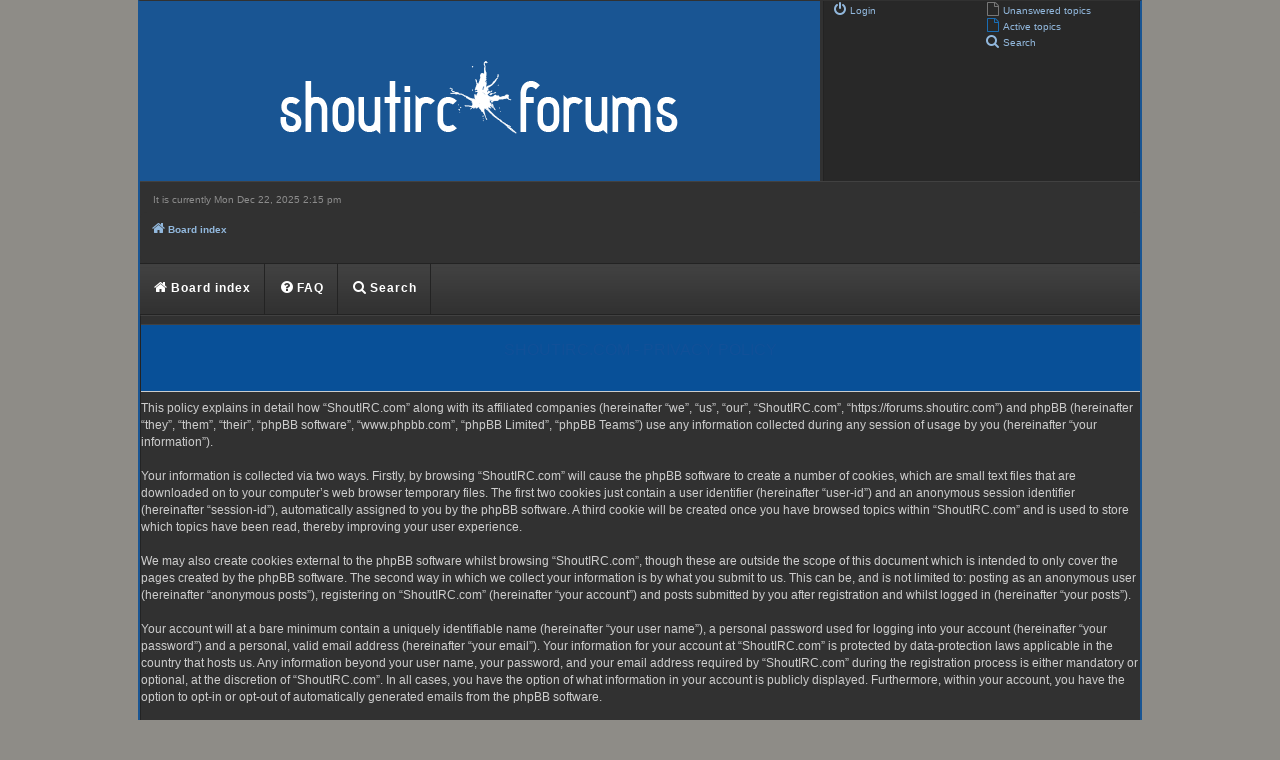

--- FILE ---
content_type: text/html; charset=UTF-8
request_url: https://forums.shoutirc.com/ucp.php?mode=privacy&sid=b52aae17e4cba46f2cc9f2c65c760b5e
body_size: 4163
content:
<!DOCTYPE html>
<html dir="ltr" lang="en-gb">
<head>
<meta charset="utf-8" />
<meta http-equiv="X-UA-Compatible" content="IE=edge">
<meta name="viewport" content="width=device-width, initial-scale=1" />

<title>ShoutIRC.com - User Control Panel - Privacy policy</title>



<!--
	phpBB style name: ChesterBlue
	Based on style:   prosilver (this is the default phpBB3 style)
	Original author:  Tom Beddard ( http://www.subBlue.com/ )
	Modified by:		FanFanLaTuFlippe
	Updated by:		  MannixMD @MannixMD
-->

<link href="./assets/css/font-awesome.min.css?assets_version=12" rel="stylesheet">
<link href="./styles/ChesterBlue/theme/stylesheet.css?assets_version=12" rel="stylesheet">
<link href="./styles/ChesterBlue/theme/en/stylesheet.css?assets_version=12" rel="stylesheet">




<!--[if lte IE 9]>
	<link href="./styles/ChesterBlue/theme/tweaks.css?assets_version=12" rel="stylesheet">
<![endif]-->





</head>
<!--
 Options: YES | NO
-->
<body id="phpbb" class="nojs notouch section-ucp ltr ">


<div id="wrap" class="wrap">
	<a id="top" class="top-anchor" accesskey="t"></a>
	<div id="page-header">
		<div class="headerbar" role="banner">
					<div class="inner">

			<div id="site-description" class="site-description">
			<a id="logo" class="logo" href="./index.php?sid=0cc8a9b1837c5127eab4037ae3f989d3" title="Board index">
					<span class="site_logo"></span>
				</a>
				<p class="skiplink"><a href="#start_here">Skip to content</a></p>
			</div>
			

			<span class="responsive-show menu-button" style="display:none;" onclick="openNav()"><i class="icon fa-bars fa-fw" aria-hidden="true" style="font-size:30px;"></i></span>
			<div id="myNav" class="overlay">
			<a href="javascript:void(0)" class="closebtn" onclick="closeNav()">&times;</a>
				<div class="overlay-content">
					<ul role="menu">
															<li class="rightside"  data-skip-responsive="true">
							<a href="./ucp.php?mode=login&amp;redirect=ucp.php%3Fmode%3Dprivacy&amp;sid=0cc8a9b1837c5127eab4037ae3f989d3" title="Login" accesskey="x" role="menuitem">
								<i class="icon fa-power-off fa-fw" aria-hidden="true"></i><span>Login</span>
							</a>
						</li>
																						
																					<li>
							<a href="./search.php?search_id=unanswered&amp;sid=0cc8a9b1837c5127eab4037ae3f989d3" role="menuitem">
								<i class="icon fa-file-o fa-fw icon-gray" aria-hidden="true"></i><span>Unanswered topics</span>
							</a>
						</li>
						<li>
							<a href="./search.php?search_id=active_topics&amp;sid=0cc8a9b1837c5127eab4037ae3f989d3" role="menuitem">
								<i class="icon fa-file-o fa-fw icon-blue" aria-hidden="true"></i><span>Active topics</span>
							</a>
						</li>
											<li>
							<a href="./search.php?sid=0cc8a9b1837c5127eab4037ae3f989d3" role="menuitem">
								<i class="icon fa-search fa-fw" aria-hidden="true"></i><span>Search</span>
							</a>
						</li>
													
				
									</ul>
				</div>
			</div>
			<div class="toplog">
				<div class="user-links responsive-hide">
					<ul role="menubar">
					
											
																									<li>
								<a href="./search.php?search_id=unanswered&amp;sid=0cc8a9b1837c5127eab4037ae3f989d3" role="menuitem">
									<i class="icon fa-file-o fa-fw icon-gray" aria-hidden="true"></i><span>Unanswered topics</span>
								</a>
							</li>
							<li>
								<a href="./search.php?search_id=active_topics&amp;sid=0cc8a9b1837c5127eab4037ae3f989d3" role="menuitem">
									<i class="icon fa-file-o fa-fw icon-blue" aria-hidden="true"></i><span>Active topics</span>
								</a>
							</li>
														<li>
								<a href="./search.php?sid=0cc8a9b1837c5127eab4037ae3f989d3" role="menuitem">
									<i class="icon fa-search fa-fw" aria-hidden="true"></i><span>Search</span>
								</a>
							</li>
																	
					</ul>
				</div>

					<ul role="menubar">
												<li class="rightside"  data-skip-responsive="true">
							<a href="./ucp.php?mode=login&amp;redirect=ucp.php%3Fmode%3Dprivacy&amp;sid=0cc8a9b1837c5127eab4037ae3f989d3" title="Login" accesskey="x" role="menuitem">
								<i class="icon fa-power-off fa-fw" aria-hidden="true"></i><span>Login</span>
							</a>
						</li>
																							</ul>	

			</div>
		

			</div>
					</div>
				<div class="times">
			<p class="right responsive-center time lefttime">It is currently Mon Dec 22, 2025 2:15 pm</p>
					</div>
		<div class="navbar" role="navigation">
	<div class="inner">
	<ul id="nav-breadcrumbs" class="nav-breadcrumbs linklist navlinks" role="menubar">
						
		<li class="breadcrumbs" itemscope itemtype="https://schema.org/BreadcrumbList">

			
							<span class="crumb" itemtype="https://schema.org/ListItem" itemprop="itemListElement" itemscope><a itemprop="item" href="./index.php?sid=0cc8a9b1837c5127eab4037ae3f989d3" accesskey="h" data-navbar-reference="index"><i class="icon fa-home fa-fw"></i><span itemprop="name">Board index</span></a><meta itemprop="position" content="1" /></span>

			
					</li>
		
								</ul>

	</div>
</div>
<nav class="navbarsec">
  <ul id='main'>
						<li><a href="./index.php?sid=0cc8a9b1837c5127eab4037ae3f989d3"><i class="icon fa-home fa-fw"></i><span>Board index</span></a></li>						
					<li>
				<a href="/app.php/help/faq?sid=0cc8a9b1837c5127eab4037ae3f989d3" rel="help" title="Frequently Asked Questions" role="menuitem">
					<i class="icon fa-question-circle fa-fw" aria-hidden="true"></i><span>FAQ</span>
				</a>
			</li>
				
			<li>
				<a href="./search.php?sid=0cc8a9b1837c5127eab4037ae3f989d3" role="menuitem">
					<i class="icon fa-search fa-fw" aria-hidden="true"></i><span>Search</span>
				</a>
			</li>
										
			<li class="more hidden" data-width="80">
				<a href="#"><span class="icon fa-chevron-down fa-fw"></span></a>
				<ul></ul>
			</li>
  </ul>
</nav>	</div>

	
	<a id="start_here" class="anchor"></a>
	<div id="page-body" class="page-body" role="main">
		
		

	<div class="panel">
		<div class="inner">
		<div class="content">
			<h2 class="sitename-title">ShoutIRC.com - Privacy policy</h2>
			<div class="agreement">This policy explains in detail how “ShoutIRC.com” along with its affiliated companies (hereinafter “we”, “us”, “our”, “ShoutIRC.com”, “https://forums.shoutirc.com”) and phpBB (hereinafter “they”, “them”, “their”, “phpBB software”, “www.phpbb.com”, “phpBB Limited”, “phpBB Teams”) use any information collected during any session of usage by you (hereinafter “your information”).
	<br><br>
	Your information is collected via two ways. Firstly, by browsing “ShoutIRC.com” will cause the phpBB software to create a number of cookies, which are small text files that are downloaded on to your computer’s web browser temporary files. The first two cookies just contain a user identifier (hereinafter “user-id”) and an anonymous session identifier (hereinafter “session-id”), automatically assigned to you by the phpBB software. A third cookie will be created once you have browsed topics within “ShoutIRC.com” and is used to store which topics have been read, thereby improving your user experience.
	<br><br>
	We may also create cookies external to the phpBB software whilst browsing “ShoutIRC.com”, though these are outside the scope of this document which is intended to only cover the pages created by the phpBB software. The second way in which we collect your information is by what you submit to us. This can be, and is not limited to: posting as an anonymous user (hereinafter “anonymous posts”), registering on “ShoutIRC.com” (hereinafter “your account”) and posts submitted by you after registration and whilst logged in (hereinafter “your posts”).
	<br><br>
	Your account will at a bare minimum contain a uniquely identifiable name (hereinafter “your user name”), a personal password used for logging into your account (hereinafter “your password”) and a personal, valid email address (hereinafter “your email”). Your information for your account at “ShoutIRC.com” is protected by data-protection laws applicable in the country that hosts us. Any information beyond your user name, your password, and your email address required by “ShoutIRC.com” during the registration process is either mandatory or optional, at the discretion of “ShoutIRC.com”. In all cases, you have the option of what information in your account is publicly displayed. Furthermore, within your account, you have the option to opt-in or opt-out of automatically generated emails from the phpBB software.
	<br><br>
	Your password is ciphered (a one-way hash) so that it is secure. However, it is recommended that you do not reuse the same password across a number of different websites. Your password is the means of accessing your account at “ShoutIRC.com”, so please guard it carefully and under no circumstance will anyone affiliated with “ShoutIRC.com”, phpBB or another 3rd party, legitimately ask you for your password. Should you forget your password for your account, you can use the “I forgot my password” feature provided by the phpBB software. This process will ask you to submit your user name and your email, then the phpBB software will generate a new password to reclaim your account.
	</div>
		</div>
		</div>
	</div>


			</div>

<div class="split"></div>
<div id="page-footer" class="page-footer" role="contentinfo">
	<div class="navbar" role="navigation">
	<div class="inner">

	<ul id="nav-footer" class="nav-footer linklist" role="menubar">
		<li class="breadcrumbs">
									<span class="crumb"><a href="./index.php?sid=0cc8a9b1837c5127eab4037ae3f989d3" data-navbar-reference="index"><i class="icon fa-home fa-fw" aria-hidden="true"></i><span>Board index</span></a></span>					</li>
		
				<li class="rightside">All times are <span title="America/New York">UTC-05:00</span></li>
							<li class="rightside">
				<a href="./ucp.php?mode=delete_cookies&amp;sid=0cc8a9b1837c5127eab4037ae3f989d3" data-ajax="true" data-refresh="true" role="menuitem">
					<i class="icon fa-trash fa-fw" aria-hidden="true"></i><span>Delete cookies</span>
				</a>
			</li>
																<li class="rightside" data-last-responsive="true">
				<a href="./memberlist.php?mode=contactadmin&amp;sid=0cc8a9b1837c5127eab4037ae3f989d3" role="menuitem">
					<i class="icon fa-envelope fa-fw" aria-hidden="true"></i><span>Contact us</span>
				</a>
			</li>
			</ul>

	</div>
</div>

	<div class="copyright">
				ChesterBlue &copy; 2012 by <a href="http://www.styles-design-phpbb.com/contact-support.php">FanFanLaTuFlippe</a>
		<br />Updated to PHPBB 3.3.x by <a href="https://twitter.com/MannixMD">MannixMD</a>		
		<br />Style Version: 3.1.4	
		<p class="footer-row">
			<span class="footer-copyright">Powered by <a href="https://www.phpbb.com/">phpBB</a>&reg; Forum Software &copy; phpBB Limited</span>
		</p>
						<p class="footer-row" role="menu">
			<a class="footer-link" href="./ucp.php?mode=privacy&amp;sid=0cc8a9b1837c5127eab4037ae3f989d3" title="Privacy" role="menuitem">
				<span class="footer-link-text">Privacy</span>
			</a>
			|
			<a class="footer-link" href="./ucp.php?mode=terms&amp;sid=0cc8a9b1837c5127eab4037ae3f989d3" title="Terms" role="menuitem">
				<span class="footer-link-text">Terms</span>
			</a>
		</p>
					</div>

	<div id="darkenwrapper" class="darkenwrapper" data-ajax-error-title="AJAX error" data-ajax-error-text="Something went wrong when processing your request." data-ajax-error-text-abort="User aborted request." data-ajax-error-text-timeout="Your request timed out; please try again." data-ajax-error-text-parsererror="Something went wrong with the request and the server returned an invalid reply.">
		<div id="darken" class="darken">&nbsp;</div>
	</div>

	<div id="phpbb_alert" class="phpbb_alert" data-l-err="Error" data-l-timeout-processing-req="Request timed out.">
		<a href="#" class="alert_close">
			<i class="icon fa-times-circle fa-fw" aria-hidden="true"></i>
		</a>
		<h3 class="alert_title">&nbsp;</h3><p class="alert_text"></p>
	</div>
	<div id="phpbb_confirm" class="phpbb_alert">
		<a href="#" class="alert_close">
			<i class="icon fa-times-circle fa-fw" aria-hidden="true"></i>
		</a>
		<div class="alert_text"></div>
	</div>
</div>

</div>

<div>
	<a id="bottom" class="anchor" accesskey="z"></a>
	</div>

<script src="./assets/javascript/jquery-3.6.0.min.js?assets_version=12"></script>


<script src="./assets/javascript/core.js?assets_version=12"></script>

<script>
function openNav() {
    document.getElementById("myNav").style.width = "100%";
}

function closeNav() {
    document.getElementById("myNav").style.width = "0%";
}
</script>
<script>
function openJumpbox() {
    document.getElementById("jumpbox-responsive").style.width = "100%";
}

function closeJumpbox() {
    document.getElementById("jumpbox-responsive").style.width = "0%";
}
</script>
<script>
function calcWidth() {
  var navwidth = 0;
  var morewidth = $('#main .more').outerWidth(true);
  $('#main > li:not(.more)').each(function() {
      navwidth += $(this).outerWidth( true );
  });
  var availablespace = $('nav').outerWidth(true) - morewidth;
  
  if (navwidth > availablespace) {
    var lastItem = $('#main > li:not(.more)').last();
    lastItem.attr('data-width', lastItem.outerWidth(true));
    lastItem.prependTo($('#main .more ul'));
    calcWidth();
  } else {
    var firstMoreElement = $('#main li.more li').first();
    if (navwidth + firstMoreElement.data('width') < availablespace) {
      firstMoreElement.insertBefore($('#main .more'));
    }
  }
  
  if ($('.more li').length > 0) {
    $('.more').css('display','inline-block');
  } else {
    $('.more').css('display','none');
  }
}
$(window).on('resize load',function(){
  calcWidth();
});

</script>
<script src="./styles/prosilver/template/forum_fn.js?assets_version=12"></script>
<script src="./styles/prosilver/template/ajax.js?assets_version=12"></script>



<script defer src="https://static.cloudflareinsights.com/beacon.min.js/vcd15cbe7772f49c399c6a5babf22c1241717689176015" integrity="sha512-ZpsOmlRQV6y907TI0dKBHq9Md29nnaEIPlkf84rnaERnq6zvWvPUqr2ft8M1aS28oN72PdrCzSjY4U6VaAw1EQ==" data-cf-beacon='{"version":"2024.11.0","token":"5637751c6d12462d8b88f6ce2e2439dc","r":1,"server_timing":{"name":{"cfCacheStatus":true,"cfEdge":true,"cfExtPri":true,"cfL4":true,"cfOrigin":true,"cfSpeedBrain":true},"location_startswith":null}}' crossorigin="anonymous"></script>
</body>
</html>


--- FILE ---
content_type: text/css
request_url: https://forums.shoutirc.com/styles/ChesterBlue/theme/stylesheet.css?assets_version=12
body_size: 46
content:
/*  phpBB3 Style Sheet
    --------------------------------------------------------------
	Style name:			ChesterBlue
	Based on style:		prosilver (the default phpBB 3.3.x style)
	Original author:	Tom Beddard ( http://www.subblue.com/ )
	Modified by:		FanFanLaTuFlippe
	Updated by:		  	MannixMD @MannixMD
    --------------------------------------------------------------
*/

@import url("normalize.css?hash=48eb3f89");
@import url("base.css?hash=7c5543be");
@import url("utilities.css?hash=d8f72c42");
@import url("common.css?hash=6ac4f053");
@import url("links.css?hash=cd98186a");
@import url("content.css?hash=ffcfe83e");
@import url("buttons.css?hash=f12f84d9");
@import url("cp.css?hash=a960d035");
@import url("forms.css?hash=4ed475cf");
@import url("icons.css?hash=64da33ce");
@import url("colours.css?hash=576fd26f");
@import url("responsive.css?hash=5d89f169");
@import url("chesterblue.css?hash=95390BA2");

--- FILE ---
content_type: text/css
request_url: https://forums.shoutirc.com/styles/ChesterBlue/theme/en/stylesheet.css?assets_version=12
body_size: -340
content:
/* Online image */
.online { background-image: url("./icon_user_online.jpg"); }


--- FILE ---
content_type: text/css
request_url: https://forums.shoutirc.com/styles/ChesterBlue/theme/colours.css?hash=576fd26f
body_size: 4710
content:
/*
--------------------------------------------------------------
Colours and backgrounds for common.css
-------------------------------------------------------------- */

html, body {
	color: #C9C9C9;
    background-color: #8E8C87;
}

h1 {
	color: #FFFFFF;
}

h2 {
	background-color: #085098;
    height: 40px;
    text-transform: uppercase;
    text-align: center;
    color: #FAFAFA;
    font-family: Arial, Helvetica, sans-serif;
    font-weight: bold;
    font-size: 1.8em;
    text-decoration: none;
    padding-top: 18px;
    border-top: 1px #414141 solid;
    border-bottom: 1px #232323 solid;
}

h3 {
    border-bottom-color: #CCCCCC;
    color: #CCCCCC;
    background-image: url(./images/thcell.jpg);
    background-repeat: repeat-x;
    background-position: top left;
    border-bottom: 1px #232323 solid;
    height: 32px;
    margin: 0;
    padding: 0;
    text-indent: 2px;
    line-height: 3em;
}

hr {
	border-top-color: #414141;
    border-bottom-color: #232323;
    color: #CCCCCC;
    background-image: url(./images/thcell.jpg);
    background-repeat: repeat-x;
    background-position: top left;
}

/*
--------------------------------------------------------------
Colours and backgrounds for links.css
-------------------------------------------------------------- */

a { color: #92B8DD; }
a:hover { color: #FFFFFF; }

/* Links on gradient backgrounds */
.forumbg .header a, .forabg .header a, th a {
	color: #FFFFFF;
}

.forumbg .header a:hover, .forabg .header a:hover, th a:hover {
	color: #A8D8FF;
}

/* Notification mark read link */
.dropdown-extended a.mark_read {
    background-color: #232323;
}

/* Post body links */
.postlink {
	color: #92B8DD;
}

.postlink:visited {
	color: #92B8DD;
}

.postlink:hover {
    color: #FFFFFF;
}

.signature a, .signature a:hover {
	background-color: transparent;
}

/* Back to top of page */
.top i {
	color: #999999;
}

/* Arrow links  */
.arrow-left:hover, .arrow-right:hover {
	color: #368AD2;
}

/* Round cornered boxes and backgrounds
---------------------------------------- */
.wrap {
    background-color: #313131;
    border-right: 2px #195593 solid;
    border-left: 2px #195593 solid;
    border-bottom: none;
}

.headerbar {
	color: #FFFFFF;
}

.headerbar {
	background-color:transparent;
	background-repeat: repeat-x;
	border-bottom: 1px #414141 solid;
}


.forabg, .forumbg {
font-size: 1.1em;
    font-weight: normal;
    text-align: center;
    background-image: url(images/thcell.jpg);
    background-repeat: repeat-x;
    background-position: top left;
    margin: 0;
    padding: 0;
}

.navbar {
	background-color: #313131;
}

.panel {
	background-color: #313131;
    color: #CCCCCC;
    border-left: 1px #232323 solid;
    border-bottom: 1px #232323 solid;
    border-top: 1px #414141 solid;
}


.bg1 {
    background-color: #313131;
}

table.zebra-list tr:nth-child(odd) td, ul.zebra-list li:nth-child(odd) {
    background-color: #313131;
}

.bg2 {
    background-color: #313131;
}

table.zebra-list tr:nth-child(even) td, ul.zebra-list li:nth-child(even) {
    background-color: #313131;
}

.bg3	{
	background-color: #313131;
}

.ucprowbg {
	background-color: #DCDEE2;
}

.fieldsbg {
	background-color: #E7E8EA;
}

.site_logo {
	background-image: url(./images/site_logo.jpg);
	background-color: #195593;
	background-position: center;
}

/* Horizontal lists
----------------------------------------*/

ul.navlinks {
	border-top-color: transparent;
}

/* Table styles
----------------------------------------*/
table.table1 thead th {
	color: #CCCCCC;
	font-weight:bold;
}

table.table1 tbody tr {
    border-color: transparent;
}

table.table1 tbody tr:hover, table.table1 tbody tr.hover {
	background-color: #313131;
	color: #000;
}

table.table1 td {
	color: #CCCCCC;
}

table.table1 tbody td {
	border-top: 1px #414141 solid;
    border-bottom: 1px #232323 solid;
    border-left: 1px #232323 solid;
}

table.table1 tbody th {
	border-bottom-color: #000000;
	color: #333333;
	background-color: #FFFFFF;
}

table.info tbody th {
	color: #000000;
}

/* Misc layout styles
---------------------------------------- */
dl.details dt {
    font-weight: bold;
    color: #CCCCCC;
}

dl.details dd {
	color: #CCCCCC;
}

.sep {
	color: #1198D9;
}

/* Icon styles
---------------------------------------- */
.icon.icon-blue, a:hover .icon.icon-blue {
	color: #196db5;
}

.icon.icon-green, a:hover .icon.icon-green{
	color: #1b9A1B;
}

.icon.icon-red, a:hover .icon.icon-red{
	color: #ff0000;
}

.icon.icon-orange, a:hover .icon.icon-orange{
	color: #FF6600;
}

.icon.icon-bluegray, a:hover .icon.icon-bluegray{
	color: #536482;
}

.icon.icon-gray, a:hover .icon.icon-gray{
	color: #777777;
}

.icon.icon-lightgray, a:hover .icon.icon-lightgray{
	color: #999999;
}

.icon.icon-black, a:hover .icon.icon-black{
	color: #92B8DD;
}

.alert_close .icon:before {
    background-color: #313131;
}

/* Jumpbox */
.jumpbox .dropdown li {
    border-bottom: 1px #232323 solid;
    border-top: 1px #414141 solid;
}

.jumpbox-cat-link {
	background-color: #194e7a;
    border-top-color: #000000;
    color: #CCCCCC;
    background-image: url(./images/thcell.jpg);
    background-repeat: repeat-x;
    background-position: top left;
}

.jumpbox-cat-link:hover {
	background-color: #12A3EB;
	border-top-color: #12A3EB;
	color: #FFFFFF;
}

.jumpbox-forum-link {
	background-image: url(./images/thcell.jpg);
    background-repeat: repeat-x;
    background-position: top left;
}

.jumpbox-forum-link:hover {
	background-color: #F6F4D0;
}

.jumpbox .dropdown .pointer-inner {
	border-color: #414141 transparent;
}

.jumpbox-sub-link {
    background-color: #313131;
}

.jumpbox-sub-link:hover {
    background-color: #393939;
}

/* Miscellaneous styles
---------------------------------------- */

.copyright {
	color: #CCCCCC;
    background-color: #313131;
}

.error {
	color: #BC2A4D;
}

.reported {
	background-color: #313131;
}

li.reported:hover {
	background-color: transparent;
}
.sticky, .announce {
	/* you can add a background for stickies and announcements*/
}

div.rules {
    color: #FFFFFF;
    border-top: 1px #414141 solid;
    border-bottom: 1px #232323 solid;
}

p.post-notice {
	background-image: none;
}

/*
--------------------------------------------------------------
Colours and backgrounds for content.css
-------------------------------------------------------------- */

ul.forums {
	background-color: #313131;
    border-left: 1px #232323 solid;
}

ul.topiclist li {
	color: #C9C9C9;
}

ul.topiclist dd {
    border-left-color: #232323;
    text-align: center;
    font-weight: normal;
	text-transform: none;
}

.rtl ul.topiclist dd {
	border-right-color: #FFFFFF;
	border-left-color: transparent;
}

li.row {
	border-top: 1px #414141 solid;
    border-bottom: 1px #232323 solid;
}

li.row strong {
	color: #FFFFFF;
}

li.row:hover {
	background-color: #383838;
}

li.row:hover dd {
	border-left-color: #444444;
}

.rtl li.row:hover dd {
	border-right-color: #CCCCCC;
	border-left-color: transparent;
}

li.header dt, li.header dd {
    color: #CCCCCC;
	font-weight: bold;
}

/* Post body styles
----------------------------------------*/
.postbody {
	color: #CCCCCC;
}

/* Content container styles
----------------------------------------*/
.content {
	color: #CCCCCC;
}

.content h2, .panel h2 {
	color: #115098;
	border-bottom-color:  #CCCCCC;
}

dl.faq dt {
	color: #CCCCCC;
}

.posthilit {
	background-color: #F3BFCC;
	color: #BC2A4D;
}

.announce, .unreadpost {
	/* Highlight the announcements & unread posts box */
}

/* Post signature */
.signature {
	border-top-color: #CCCCCC;
}

/* Post noticies */
.notice {
	border-top-color:  #CCCCCC;
}

/* BB Code styles
----------------------------------------*/
/* Quote block */
blockquote {
    background-color: #CCCCCC;
    color: #4B5C77;
}

blockquote blockquote {
	/* Nested quotes */
    background-color: #CCCCCC;
    color: #4B5C77;
}

blockquote blockquote blockquote {
	/* Nested quotes */
	background-color: #EBEADD;
}

/* Code block */
.codebox {
	background-color: #FFFFFF;

}

.codebox p {
    background-color: #AFBEC9;
    color: #0B2130;
}

.codebox code {
	color: #1D4975;
}

/* Attachments
----------------------------------------*/
.attachbox {
background-color: #232323;
    border-color: transparent;
    border-top: 1px #414141 solid;
    border-bottom: 1px #232323 solid;
    border-left: 1px #232323 solid;
    border-top-left-radius: 2px;
    border-top-right-radius: 2px;
    border-bottom-left-radius: 2px;
    border-bottom-right-radius: 2px;
}

.pm-message .attachbox {
	background-color: #F2F3F3;
}

.attachbox dd {
	border-top-color: #232323;
}

.attachbox p {
	color: #666666;
}

.attachbox p.stats {
	color: #666666;
}

.attach-image img {
	border-color: #999999;
}

/* Inline image thumbnails */

dl.file dd {
	color: #C9C9C9;
}

dl.thumbnail img {
	border-color: #666666;
	background-color: #FFFFFF;
}

dl.thumbnail dd {
	color: #666666;
}

dl.thumbnail dt a:hover {
	background-color: #EEEEEE;
}

dl.thumbnail dt a:hover img {
	border-color: #368AD2;
}

/* Post poll styles
----------------------------------------*/

fieldset.polls dl {
	border-top-color: transparent;
    border-left: transparent;
    border-bottom: transparent;
    color: #c9c9c9;
}

fieldset.polls dl.voted {
	color: #c9c9c9;
}

fieldset.polls dd div {
	color: #c9c9c9;
}

.rtl .pollbar1, .rtl .pollbar2, .rtl .pollbar3, .rtl .pollbar4, .rtl .pollbar5 {
	border-right-color: transparent;
}

.pollbar1 {
    background-color: #08509c;
    border-color: #8c8c8a;
}

.rtl .pollbar1 {
	border-left-color: #161616;
}

.pollbar2 {
    background-color: #08509c;
    border-color: #8c8c8a;
}

.rtl .pollbar2 {
	border-left-color: #161616;
}

.pollbar3 {
    background-color: #08509c;
    border-color: #8c8c8a;
}

.rtl .pollbar3 {
	border-left-color: #161616;
}

.pollbar4 {
    background-color: #08509c;
    border-color: #8c8c8a;
}

.rtl .pollbar4 {
	border-left-color: #161616;
}

.pollbar5 {
    background-color: #08509c;
    border-color: #8c8c8a;
}

.rtl .pollbar5 {
	border-left-color: #161616;
}

/* Poster profile block
----------------------------------------*/
.postprofile {
    color: #CCCCCC;
    border-color: #232323;
}

.pm .postprofile {
	border-color: #232323;
}

.postprofile strong {
	color: #CCCCCC;
}

.online {
	background-image: url("./en/icon_user_online.gif");
}

dd.profile-warnings {
	color: #FF0000;
}

/*
--------------------------------------------------------------
Colours and backgrounds for buttons.css
-------------------------------------------------------------- */
.button {
	background: #414141; /* Old browsers */
	background: -moz-linear-gradient(top, #313131 0%, #222222 100%); /* FF3.6-15 */
	background: -webkit-linear-gradient(top, #313131 0%,#222222 100%); /* Chrome10-25,Safari5.1-6 */
	background: linear-gradient(to bottom, #313131 0%,#222222 100%); /* W3C, IE10+, FF16+, Chrome26+, Opera12+, Safari7+ */
	filter: progid:DXImageTransform.Microsoft.gradient( startColorstr='#414141', endColorstr='#323232',GradientType=0 ); /* IE6-9 */
	color: #fff;
	border: 1px ridge #484848;
}

.button:hover,
.button:focus {
	background: #1a5694; /* Old browsers */
background: -moz-linear-gradient(top, #1a5694 0%, #103f73 100%); /* FF3.6-15 */
background: -webkit-linear-gradient(top, #1a5694 0%,#103f73 100%); /* Chrome10-25,Safari5.1-6 */
background: linear-gradient(to bottom, #1a5694 0%,#103f73 100%); /* W3C, IE10+, FF16+, Chrome26+, Opera12+, Safari7+ */
filter: progid:DXImageTransform.Microsoft.gradient( startColorstr='#1a5694', endColorstr='#103f73',GradientType=0 ); /* IE6-9 */
    color: #fff;
	border: 1px ridge #1a5694;
}

.button-search:hover,
.button-search-end:hover {
	border-color: #000000;
}

.caret	{ border-color: #194e7a; }
.caret	{ border-color: #194e7a; }

.contact-icons a		{ border-color: #DCDCDC; }
.contact-icons a:hover	{ background-color: #F2F6F9; }

/* Pagination
---------------------------------------- */

.pagination li a {
	background: transparent;
    filter: none;
    border-color: transparent;
    box-shadow: none;
    -webkit-box-shadow: none;
    color: #92B8DD;
}

.pagination li.ellipsis span {
	background: transparent;
	color:	#000000;
}

.pagination li.active span {
	color: #CCCCCC;
}

.pagination li a:hover, .pagination li a:hover .icon, .pagination .dropdown-visible a.dropdown-trigger, .nojs .pagination .dropdown-container:hover a.dropdown-trigger {
	background: #368AD2;
	border-color: #368AD2;
	filter: none;
	color: #FFFFFF;
	text-shadow: none;
}

/* Search box
--------------------------------------------- */

.search-box .inputbox,
.search-box .inputbox:hover,
.search-box .inputbox:focus {
	border-color: #000000;
}

.search-header {
	box-shadow: 0 0 10px #0075B0;
}

.search-results li:hover,
.search-results li.active {
	background-color: #CFE1F6;
}

/* Icon images
---------------------------------------- */

.contact-icon						{ background-image: url("./images/icons_contact.png"); }

/* Profile & navigation icons */
.pm-icon							{ background-position: 0 0; }
.email-icon							{ background-position: -21px 0; }
.jabber-icon						{ background-position: -80px 0; }
.phpbb_icq-icon						{ background-position: -61px 0 ; }
.phpbb_wlm-icon						{ background-position: -182px 0; }
.phpbb_aol-icon						{ background-position: -244px 0; }
.phpbb_website-icon					{ background-position: -40px 0; }
.phpbb_youtube-icon					{ background-position: -98px 0; }
.phpbb_facebook-icon				{ background-position: -119px 0; }
.phpbb_skype-icon					{ background-position: -161px 0; }
.phpbb_twitter-icon					{ background-position: -203px 0; }
.phpbb_yahoo-icon					{ background-position: -224px 0; }

/* Forum icons & Topic icons */
.global_read						{ background-image: url("./images/announce_read.png"); }
.global_read_mine					{ background-image: url("./images/announce_read_mine.png"); }
.global_read_locked					{ background-image: url("./images/announce_read_locked.png"); }
.global_read_locked_mine			{ background-image: url("./images/announce_read_locked_mine.png"); }
.global_unread						{ background-image: url("./images/announce_unread.png"); }
.global_unread_mine					{ background-image: url("./images/announce_unread_mine.png"); }
.global_unread_locked				{ background-image: url("./images/announce_unread_locked.png"); }
.global_unread_locked_mine			{ background-image: url("./images/announce_unread_locked_mine.png"); }

.announce_read						{ background-image: url("./images/announce_read.png"); }
.announce_read_mine					{ background-image: url("./images/announce_read_mine.png"); }
.announce_read_locked				{ background-image: url("./images/announce_read_locked.png"); }
.announce_read_locked_mine			{ background-image: url("./images/announce_read_locked_mine.png"); }
.announce_unread					{ background-image: url("./images/announce_unread.png"); }
.announce_unread_mine				{ background-image: url("./images/announce_unread_mine.png"); }
.announce_unread_locked				{ background-image: url("./images/announce_unread_locked.png"); }
.announce_unread_locked_mine		{ background-image: url("./images/announce_unread_locked_mine.png"); }

.forum_link							{ background-image: url("./images/forum_link.png"); }
.forum_read							{ background-image: url("./images/forum_read.png"); }
.forum_read_locked					{ background-image: url("./images/forum_read_locked.png"); }
.forum_read_subforum				{ background-image: url("./images/forum_read_subforum.png"); }
.forum_unread						{ background-image: url("./images/forum_unread.png"); }
.forum_unread_locked				{ background-image: url("./images/forum_unread_locked.png"); }
.forum_unread_subforum				{ background-image: url("./images/forum_unread_subforum.png"); }

.sticky_read						{ background-image: url("./images/sticky_read.png"); }
.sticky_read_mine					{ background-image: url("./images/sticky_read_mine.png"); }
.sticky_read_locked					{ background-image: url("./images/sticky_read_locked.png"); }
.sticky_read_locked_mine			{ background-image: url("./images/sticky_read_locked_mine.png"); }
.sticky_unread						{ background-image: url("./images/sticky_unread.png"); }
.sticky_unread_mine					{ background-image: url("./images/sticky_unread_mine.png"); }
.sticky_unread_locked				{ background-image: url("./images/sticky_unread_locked.png"); }
.sticky_unread_locked_mine			{ background-image: url("./images/sticky_unread_locked_mine.png"); }

.topic_moved						{ background-image: url("./images/topic_moved.png"); }
.pm_read,
.topic_read							{ background-image: url("./images/topic_read.png"); }
.topic_read_mine					{ background-image: url("./images/topic_read_mine.png"); }
.topic_read_hot						{ background-image: url("./images/topic_read_hot.png"); }
.topic_read_hot_mine				{ background-image: url("./images/topic_read_hot_mine.png"); }
.topic_read_locked					{ background-image: url("./images/topic_read_locked.png"); }
.topic_read_locked_mine				{ background-image: url("./images/topic_read_locked_mine.png"); }
.pm_unread,
.topic_unread						{ background-image: url("./images/topic_unread.png"); }
.topic_unread_mine					{ background-image: url("./images/topic_unread_mine.png"); }
.topic_unread_hot					{ background-image: url("./images/topic_unread_hot.png"); }
.topic_unread_hot_mine				{ background-image: url("./images/topic_unread_hot_mine.png"); }
.topic_unread_locked				{ background-image: url("./images/topic_unread_locked.png"); }
.topic_unread_locked_mine			{ background-image: url("./images/topic_unread_locked_mine.png"); }


/*
--------------------------------------------------------------
Colours and backgrounds for cp.css
-------------------------------------------------------------- */

/* Main CP box
----------------------------------------*/

.panel-container h3, .panel-container hr, .cp-menu hr {
	border-color: transparent;
}

.panel-container .panel li.row {
	border-bottom-color: #232323;
    border-top-color: #414141;
    border-left: 1px solid #232323;
    border-right: 1px solid #232323;
}

ul.cplist {
    border-top-color: #232323;
}

.panel-container .panel li.header dd, .panel-container .panel li.header dt {
    color: #CCCCCC;
}

.panel-container table.table1 thead th {
	color: #c9c9c9;
	border-bottom-color: #333333;
}

.cp-main .pm-message {
	border-color: #DBDEE2;
	background-color: #FFFFFF;
}

/* CP tabbed menu
----------------------------------------*/
.tabs .tab > a {
	background: #232323;
    color: #CCCCCC;
}

.tabs .tab > a:hover {
	background: #DDEDFB;
	color: #FFFFFF;
    background-image: url(./images/thcell.jpg);
    background-repeat: repeat-x;
    background-position: top left;
    border-bottom: 1px #232323 solid;
}

.tabs .activetab > a,
.tabs .activetab > a:hover {
	color: #CCCCCC;
    background-image: url(./images/thcell.jpg);
    background-repeat: repeat-x;
    background-position: top left;
    border-bottom: 1px #232323 solid;
}

.tabs .activetab > a:hover {
	color: #FFFFFF;
}

/* Mini tabbed menu used in MCP
----------------------------------------*/
.minitabs .tab > a {
	background-color: #232323;
}

.minitabs .activetab > a,
.minitabs .activetab > a:hover {
    color: #CCCCCC;
    background-image: url(./images/thcell.jpg);
    background-repeat: repeat-x;
    background-position: top left;
}

/* Responsive tabs
----------------------------------------*/
.responsive-tab .responsive-tab-link:before {
	border-color: #CCCCCC;
}

.responsive-tab .responsive-tab-link:hover:before {
	border-color: #FFFFFF;
}

/* UCP navigation menu
----------------------------------------*/

/* Link styles for the sub-section links */
.navigation a {
    color: #92B8DD;
    background-color: #313131;
    border-bottom: 1px #232323 solid;
    border-top: 1px #414141 solid;
    border-right: 1px #232323 solid;
}

.rtl .navigation a {
	background: #B4C4D1; /* Old browsers */ /* FF3.6+ */
	background: -webkit-linear-gradient(left, #CADCEB 50%, #B4C4D1 100%);
	background: linear-gradient(to right, #CADCEB 50%,#B4C4D1 100%); /* W3C */
	filter: progid:DXImageTransform.Microsoft.gradient( startColorstr='#CADCEB', endColorstr='#B4C4D1',GradientType=1 ); /* IE6-9 */
}

.navigation a:hover {
    background: transparent;
    color: #FFFFFF;
}

.navigation .active-subsection a {
	color: #CCCCCC;
    background-color: #313131;
    border-bottom: 1px #232323 solid;
    border-top: 1px #414141 solid;
    border-right: 1px #232323 solid;
}

.navigation .active-subsection a:hover {
	color: #FFFFFF;
}

@media only screen and (max-width: 900px), only screen and (max-device-width: 900px)
{
	#navigation a, .rtl #navigation a {
	background-color: #313131;
    border-bottom: 1px #232323 solid;
    border-top: 1px #414141 solid;
    border-left: 1px #232323 solid;
	}
}

/* Preferences pane layout
----------------------------------------*/
.panel-container h2 {
	color: #CCCCCC;
    line-height: 2.4;
}

.panel-container .panel {
	background-color: #313131;
}

.cp-main .pm {
	background-color: #313131;
}

/* Friends list */
.cp-mini {
    background-color: #313131;
    border-bottom: 1px #232323 solid;
    border-top: 1px #414141 solid;
    border-right: 1px #232323 solid;
}

dl.mini dt {
	color: #CCCCCC;
}

/* PM Styles
----------------------------------------*/
/* PM Message history */
.current {
	color: #000000 !important;
}

/* PM marking colours */
.pmlist li.pm_message_reported_colour, .pm_message_reported_colour {
	border-left-color: #BC2A4D;
	border-right-color: #BC2A4D;
}

.pmlist li.pm_marked_colour, .pm_marked_colour {
	border-color: #FF6600;
}

.pmlist li.pm_replied_colour, .pm_replied_colour {
	border-color: #A9B8C2;
}

.pmlist li.pm_friend_colour, .pm_friend_colour {
	border-color: #5D8FBD;
}

.pmlist li.pm_foe_colour, .pm_foe_colour {
	border-color: #000000;
}

/* Avatar gallery */
.gallery label {
	background: #FFFFFF;
	border-color: #CCC;
}

.gallery label:hover {
	background-color: #EEE;
}

/*
--------------------------------------------------------------
Colours and backgrounds for forms.css
-------------------------------------------------------------- */

/* General form styles
----------------------------------------*/
select {
    color: #AFAFAF;
    background-color: #232323;
    font-family: "Lucida Grande", Verdana, Helvetica, sans-serif;
    font-size: 1.1em;
    font-weight: normal;
    border: 1px solid #191919;
    padding: 1px;
}

label {
	color: #CCCCCC;
}

option.disabled-option {
	color: graytext;
}

/* Definition list layout for forms
---------------------------------------- */
dd label {
	color: #AFAFAF;
}

fieldset.fields1 {
	background-color: transparent;

}

/* Hover effects */
fieldset dl:hover dt label {
	color: #CCCCCC;
}

fieldset.fields2 dl:hover dt label {
	color: inherit;
}

/* Quick-login on index page */
fieldset.quick-login input.inputbox {
	background-color: #F2F3F3;
}

/* Posting page styles
----------------------------------------*/

.message-box textarea {
    color: #AFAFAF;
}

.message-box textarea.drag-n-drop {
	outline-color: rgba(102, 102, 102, 0.5);
}

.message-box textarea.drag-n-drop-highlight {
	outline-color: rgba(17, 163, 234, 0.5);
}

/* Input field styles
---------------------------------------- */
.inputbox, input {
	border: 1px solid #191919;
    background-color: #232323;
    color: #AFAFAF;	
}

.inputbox:-moz-placeholder {
	color: #CCCCCC;
}

.inputbox::-webkit-input-placeholder {
	color: #CCCCCC;
}

.inputbox:hover {
	border-color: #000000;
}

.inputbox:focus {
	border-color: #000000;
}

.inputbox:focus:-moz-placeholder {
	color: transparent;
}

.inputbox:focus::-webkit-input-placeholder {
	color: transparent;
}


/* Form button styles
---------------------------------------- */

a.button1, input.button1, input.button3, a.button2, input.button2 {
	font-weight: bold;
    background: #414141; /* Old browsers */
background: -moz-linear-gradient(top, #333333 0%, #222222 100%); /* FF3.6-15 */
background: -webkit-linear-gradient(top, #333333 0%,#222222 100%); /* Chrome10-25,Safari5.1-6 */
background: linear-gradient(to bottom, #333333 0%,#222222 100%); /* W3C, IE10+, FF16+, Chrome26+, Opera12+, Safari7+ */
filter: progid:DXImageTransform.Microsoft.gradient( startColorstr='#414141', endColorstr='#323232',GradientType=0 ); /* IE6-9 */
    color: #fff;
	border: 1px ridge #484848;
    cursor: pointer;
    padding: 0 1px 1px 1px;
    font-size: 1.1em;
}

a.button1, input.button1 {
	border-color: #232323;
}

input.button3 {
	background-image: none;
}

/* Alternative button */
a.button2, input.button2, input.button3 {
	border-color: #232323;
}

/* <a> button in the style of the form buttons */
a.button1, a.button2 {
	color: #FFFFFF;
}

/* Hover states */
a.button1:hover, input.button1:hover, a.button2:hover, input.button2:hover, input.button3:hover {
	font-weight: bold;
    color: #FFFFFF;
    background-image: url(./images/btcell.jpg);
    background-repeat: repeat-x;
    background-position: top left;
    border: 1px ridge #1a5694;
    cursor: pointer;
    padding: 0 1px 1px 1px;
    font-size: 1.1em;
}

/* Focus states */
input.button1:focus, input.button2:focus, input.button3:focus {
	border-color:  #232323;
	color: #FFFFFF;
}

input.disabled {
	color: #666666;
}

/* jQuery popups
---------------------------------------- */
.phpbb_alert {
	background-color: #313131;
    border-bottom: 1px #232323 solid;
    border-top: 1px #414141 solid;
}
.darken {
	background-color: #000000;
}

.loading_indicator {
	background-image: url("./images/loading.gif");
}

.dropdown-extended ul li {
	border-top-color: #666666;
}

.dropdown-extended ul li:hover {
    background-color: #393939;
    color: #CCCCCC;
}

.dropdown-extended .header, .dropdown-extended .footer {
    border-color: #666666;
    color: #CCCCCC;
}

.dropdown-extended .footer {
    background-image: url(./images/thcell.jpg);
	background-repeat: repeat-x;
	background-position: top left;
	border-top-style: solid
	border-top-width: 1px;
}

.dropdown-extended .header {
    background-image: url(./images/thcell.jpg);
    background-repeat: repeat-x;
    background-position: top left;
}

.dropdown .pointer {
	border-color: #313131 transparent;
}

.dropdown .pointer-inner {
	border-color: #313131 transparent;
}

.dropdown-extended .pointer-inner {
	border-color: #313131 transparent;
}

.dropdown .dropdown-contents {
	background: #313131;
    border-color: #414141;
	box-shadow: 0 0 5px #000000;
}

.dropdown-up .dropdown-contents {
	box-shadow: 1px 0 5px rgba(0, 0, 0, 0.2);
}

.dropdown li, .dropdown li li {
	border-color: transparent;
}

.dropdown li.separator {
	border-color: #DCDCDC;
}

/* Notifications
---------------------------------------- */

.notification_list p.notification-time {
	color: #CCCCCC;
}

li.notification-reported strong, li.notification-disapproved strong {
	color: #D31141;
}

.badge {
	background-color: #195490;
	color: #ffffff;
}


--- FILE ---
content_type: text/css
request_url: https://forums.shoutirc.com/styles/ChesterBlue/theme/chesterblue.css?hash=95390BA2
body_size: 5082
content:

.toplog {
    display: block;
	float: right;
	background-color: #282828;
	width: 307px;
	height: 180px;
	border-left: 1px #232323 solid;
	border-right: 1px #232323 solid;
	padding-left: 8px;
	text-align: left;
	margin: 0 0 0 3px;
}
.toplog li {
    padding: 1px 0;
    display: block;
}
li#quick-links {
    float: right;
    background-color: #313131;
    padding: 5px;
    margin: 10px;
}
li#quick-links .icon {
    font-size: 35px;
}
li#quick-links .dropdown {
    top: 45px;
    right: 0px;
	z-index: 20;
}
li#quick-links .dropdown-contents .icon {
    font-size: 25px;
}
.quick-links .dropdown .dropdown-contents {
	padding:0;
}
.quick-links .dropdown .dropdown-contents li {
    padding: 10px 70px;
}
.quick-links .dropdown .dropdown-contents a {
	font-size: 13px;
    font-weight: bold;
}
.quick-links .dropdown .dropdown-contents li:active {
    background-color: #CCCCCC;
	opacity: 0.5;
}
.quick-links .dropdown .dropdown-contents li.separator {
    padding: 0;
}

.notification_list .pointer {
    left: 14px;
    top: -1px;
    border-color: #313131 transparent;
}
.notification_list .pointer-inner {
    border-color: #1A5694 transparent;
}
.break {
    padding: 0.5px 0;
    color: #92B8DD;
}
.break:hover {
	color: FFF;
}

a.nav-avatar {
    text-align: center;
}
@media (max-width:700px){
	.badge {
    font-size: 30px;
    background: no-repeat;
}
}
@media (max-width: 700px){

}
.user-links {
    float: right;
    margin-right: 1px;
    width: 153.5px;
}

.header-profile {
    float: left;
    margin-left: -8px;
    width: 157.5px;
}
@media (max-width: 700px){

.header-profile{
   display: none;
}
}


.username{
	text-align:center;
}
.times {
    width: 67%;
    color: #8C8C8C;
    margin: 1px 1px;
    font-size: 0.9em;
    padding: 6px 6px 0 7px;
}
@media (max-width: 700px){

.times{
	width: auto;
}
}
@media (max-width: 700px){

.headerbar{
	background-color: #313131;
    background-image: url(./images/site_logo.jpg);
    background-size: cover;
    height: 130px;
    background-repeat: no-repeat;
}
}
@media (max-width: 700px){

.page-header {
    position: sticky;
    top: 0;
    z-index: 5;
}
}
@media (max-width: 700px){

.toplog{
	background: none;
    border: none;
    height: -webkit-fill-available;
	display:none;
}
}
.header {
    height: 32px;
    text-align: center;
}

.user-contact {
    float: right;
    position: relative;
    top: 12px;
	display:none;
}
.user-contact .icon {
    font-size: 20px;
}
@media (max-width: 700px){

.user-contact{
    display: block !important;
}
}
.list-inner {
    text-align: left;
}
.legend {
    text-align: center;
    margin: 0 auto;
    border-top: 1px #414141 solid;
    border-bottom: 1px #232323 solid;
    padding: 15px 0;
	
}
@media (max-width: 700px){

.legend  {
	 display: inline-flex;
	 width: 100%;
	 margin-bottom: 45px;
}
}
span.gensmall {
    line-height: 2;
	margin: 32px;
}
@media (max-width: 700px){

span.gensmall {
	margin-left: 32px;
    margin-right: 0;
}
}
.online-list p {
    border-top: 1px #414141 solid;
    border-bottom: 1px #232323 solid;
    border-left: 1px #232323 solid;
}
.split {
    height: 15px;
    background-color: #8e8c87;
    width: 100%;
    margin-left: -2px;
    border-top: 2px #195593 solid;
	border-left: 2px solid #8e8c87;
    border-right: 2px solid #8e8c87;
}
@media (max-width: 700px){
.split  {
	display: none;
}
}
/*@media (max-width: 800px){
.split  {
width: 744px;
}
.site-description {
    width: 60%;
}	
}*/
@media (max-width: 700px){
.navbar {
    margin-right: 0;
}
}
@media (max-width: 700px){

.page-footer {
	width: auto;
    margin-top: 5px;
    border: none;
}
}
@media (max-width: 700px){
.copyright{
    text-align: center;
	margin: 0 -3px;
	}
}

li.row p strong {
    font-weight: bold;
}
li.header dt .list-inner {
    text-transform: none;
    font-size: 1.1em;
}
.search-results li:hover, .search-results li.active {
	
background-color: #232323;
}
@media (max-width: 700px){

li.header dt .list-inner {
	line-height: 1.5;
    text-align: center;	
}
}

.forabg .header a, th a {
    color: #CCCCCC;
}
p {
    margin-bottom: 0;
}
dd.author span {
    display: block;
    padding-top: 14px;
    line-height: 1;
}
dl.row-item dt .list-inner {
    padding-left: 55px;
}
dl.row-item {
    background-position: 7px 50%;
}
.stat-block h3 {
    text-align: left;
}
@media (max-width: 700px){

.stat-block {
text-align:center;
}
.has-profile-rank.no-avatar {float: left;margin-top: 0;margin-right: 3px;}

.has-profile-rank.no-avatar ~ .profile-rank {margin-top: 15px;position: relative;left: -10px;}
}
.forum-title a {
    color: #FAFAFA;
}
.action-bar .pagination {
    line-height: 2.5;	
}
.action-bar.bar-top .pagination, .action-bar.bar-bottom .pagination {
	margin-left: 5px;
	margin-right: 5px;
}
.pagination li a:hover{
	background: transparent;
    border-color: transparent;
    filter: none;
    color: #FFFFFF;
    text-shadow: none;
    text-decoration: underline;
}
.pagination li a:hover .icon{
	background: transparent;
}
ul.topiclist dt {
    width: 90%;
}
li.header dt {
    width: 90%;

}

dd.img-border {
	    position: absolute;
    left: 45px;
}
.forabg ul.topiclist dt {
    width: 100%;
}

.legend.viewforum {
    float: left;
    max-width: 500px;
    text-align: left;
    border: none;
    display: table-cell;
    margin: 3px;
    padding: 0;
}
h2.topic-title a {
    color: #FAFAFA;
}
h2.topic-title a:hover {
    text-decoration: none;
}
.post {
	margin-bottom: 0;
    border-left: 1px #232323 solid;
    border-bottom: 1px #232323 solid;
    border-top: 1px #414141 solid;
}
.postbody h3 {
    background-image: none;
}
.postbody h3 a {
    float: left;
}
.postbody .content {
    background-color: #232323;
    border: solid 1px #191919;
    -moz-border-radius-topleft: 2px;
    -moz-border-radius-topright: 2px;
    -moz-border-radius-bottomleft: 2px;
    -moz-border-radius-bottomright: 2px;
    -webkit-border-top-left-radius: 2px !important;
    -webkit-border-top-right-radius: 2px !important;
    -webkit-border-bottom-left-radius: 2px !important;
    -webkit-border-bottom-right-radius: 2px !important;
    border-top-left-radius: 2px !important;
    border-top-right-radius: 2px !important;
    border-bottom-left-radius: 2px !important;
    border-bottom-right-radius: 2px !important;
    padding: 10px;
    font-size: 1.3em;
    line-height: 1.4em;
    font-family: "Lucida Grande", "Trebuchet MS", Helvetica, Arial, sans-serif;
}
@media (max-width: 700px){

.avatar-container img {
    width: 20px;
    height: 20px;
}
}

@media (max-width:700px){
	hr.divider {
		margin:0 -5px;
	}
}
.divider-top {

	margin-bottom: -15px;
    font-size: 12px;
    border-top-color: #414141;
    border-bottom-color: #232323;
    color: #CCCCCC;
    background-image: url(./images/thcell.jpg);
    background-repeat: repeat-x;
    background-position: top left;
    height: 32px;
    margin: 0px 0;
    padding: 0;
    text-indent: 2px;
    line-height: 3em;
}
@media (max-width:700px){
	.divider-top  {
		display:none;
	}
}
.divider-top-right {
    width: 83%;
    float: right;
    text-align: center;
}
.divider-top-left {
    width: 17%;
    text-align: center;
    float: left;
}
li.arrow.next .button:hover .icon {
    color: #FFFFFF;
}

li.arrow.next .button .icon {
    color: #92B8DD;
}	
.user {
	background: #414141;
    background: -moz-linear-gradient(top, #313131 0%, #222222 100%);
    background: -webkit-linear-gradient(top, #313131 0%,#222222 100%);
    background: linear-gradient(to bottom, #313131 0%,#222222 100%);
    filter: progid:DXImageTransform.Microsoft.gradient( startColorstr='#414141', endColorstr='#323232',GradientType=0 );
    display: inline-block;
    padding: 4px 8px;
    font-size: 13px;
    font-weight: bold;
    font-family: "Open Sans", "Droid Sans", Verdana, Arial, Helvetica;
    line-height: 1.4;
    text-align: center;
    white-space: nowrap;
    vertical-align: middle;
    -ms-touch-action: manipulation;
    touch-action: manipulation;
    cursor: pointer;
    -webkit-user-select: none;
    -moz-user-select: none;
    -ms-user-select: none;
    user-select: none;
    border: 1px ridge #484848;
    border-radius: 4px !important;
	margin-left: 10px;
}
.user-online {
	color: #1f680f;
	}
.user-offline  {
    color: #6f0900;
}  
.user-online:before {
	content: "\f111";
    font-family: FontAwesome;
	margin-right: 1px;
	}
.user-offline:before  {
    content: "\f111";
    font-family: FontAwesome;
	margin-right: 1px;
}  
@media (max-width:700px){
	.user {
	font-size: 10px;
    position: absolute;
    right: 7px;
    display: block !important;
    width: 20px;
    padding: 6px 0px;
    float: right;
    height: 14px;
    top: 15px;
}

.action-bar.compact a {
    margin-right: 5px;
}
}
.tabs {
	border-left: 1px #232323 solid;
    border-bottom: 1px #232323 solid;
    border-top: 1px #414141 solid;
}


.format-buttons .button .icon {
    color: #FAFAFA;
}
.smiley-box hr {
    background-image: none;
    border-top-color: transparent;
}
.topicreview hr {
    margin: 0;
    height: 2px;
    background-color: #195593;
    border-bottom: 1px #232323 solid;
    border-top: 1px #232323 solid;
}
p.postingbox {
    border-left: 1px #232323 solid;
    border-bottom: 1px #232323 solid;
    border-top: 1px #414141 solid;
    margin-top: -5px;
}
@media (max-width:700px){
	p.postingbox {
	    margin: -6px -5px;
	}
}
h2.faq-title {
	color: #92B8DD;
    background-color: #313131;
    border-top: 1px #414141 solid;
    border-bottom: 1px #232323 solid;
    margin-top: -1px;
    margin-bottom: 0px;
}
.panel.bg2, .panel.bg1 {
    padding: 0;
	margin-bottom: -2px;
}
.faq-body {
    border-bottom: 1px #232323 solid;
    border-top: 1px #414141 solid;
}
.faq-body dl.faq dd {
    background-color: #232323;
    border: solid 1px #191919;
    -moz-border-radius-topleft: 2px;
    -moz-border-radius-topright: 2px;
    -moz-border-radius-bottomleft: 2px;
    -moz-border-radius-bottomright: 2px;
    -webkit-border-top-left-radius: 2px;
    -webkit-border-top-right-radius: 2px;
    -webkit-border-bottom-left-radius: 2px;
    -webkit-border-bottom-right-radius: 2px;
    border-top-left-radius: 2px !important;
    border-top-right-radius: 2px !important;
    border-bottom-left-radius: 2px !important;
    border-bottom-right-radius: 2px !important;
    padding: 10px;
    font-family: "Lucida Grande", "Trebuchet MS", Helvetica, Arial, sans-serif;
}

.panel.bg3 {
    margin-top: 2px;
}
.member-search.panel {
    border: none;
    padding-left: 5px;
}
.memberlist th a {
    color: #92B8DD;
    font-weight: bold;
}
.memberlist th a:hover {
    color: #FFFFFF;
}
@media (max-width: 700px){
fieldset.fields1 dt {
    text-align: center;
}
}
@media (max-width: 700px){
fieldset.fields1 dl {
    text-align: center;
}
}
.cp-main .action-bar.bar-top, .cp-main .action-bar.bottom {
    border-bottom: 1px #232323 solid;
    border-top: 1px #414141 solid;
    border-left: 1px #232323 solid;
    border-right: 1px #232323 solid;
}
.topiclist li.header {
    background-image: url(./images/thcell.jpg);
    background-repeat: repeat-x;
    background-position: top left;
    border-bottom: 1px #232323 solid;
}
.cp-main .action-bar, .cp-main .panel {
    border: none;
	margin: 0;
}

.menu-button {
	position: absolute;
    right: 10px;
    top: 10px;
    z-index: 2;
    background: #414141;
    background: -moz-linear-gradient(top, #313131 0%, #222222 100%);
    background: -webkit-linear-gradient(top, #313131 0%,#222222 100%);
    background: linear-gradient(to bottom, #313131 0%,#222222 100%);
    filter: progid:DXImageTransform.Microsoft.gradient( startColorstr='#414141', endColorstr='#323232',GradientType=0 );
    border: 1px ridge #484848;
    border-radius: 4px;	
}	
.overlay {
    height: 100%;
    width: 0;
    position: fixed;
    z-index: 5;
    top: 0;
    left: 0;
	background-color: #194e7a;
    transition: 0.5s;
	overflow-x: hidden; /* Disable horizontal scroll */
	-ms-overflow-style: none;
}

.overlay-content {
    position: relative;
    top: 15%;
    width: 100%;
    text-align: left;
}

.overlay a {
    padding: 8px;
    text-decoration: none;
    font-size: 25px;
    color: #818181;
    display: block;
    transition: 0.3s;
    background-image: none;
    background-color: #194e7a;	
	white-space: nowrap;
    width: 300px;
    overflow: hidden;
    text-overflow: ellipsis;
}

.overlay a:hover, .overlay a:focus {
    color: #f1f1f1;
	background-color: rgba(0, 0, 0, 0.5);
}
.overlay-content .icon {
    font-size: 30px;
}

.overlay .closebtn {
	position: absolute;
    top: -20px;
    right: 45px;
    font-size: 60px;
	width: auto;
}

@media screen and (max-height: 450px) {
  .overlay a {font-size: 20px}
  .overlay .closebtn {
    font-size: 40px;
    top: 0;
    right: 35px;
  }
}
.user-profile-view {
    position: inherit;
    float: right;
}
@media screen and (max-width: 700px) {
.user-profile-view {
	position: inherit;
}
}
@media screen and (max-width: 700px) {
	.h3{
	margin: 0 -5px;
}}
.birthday-list p, .statistics p  {
    border-top: 1px #414141 solid;
    border-bottom: 1px #232323 solid;
}
.legend-main {
    margin-bottom: 0;
}
.legend-top-row li, .legend-row li {
    height: 32px;
    background-repeat: no-repeat;
    padding: 5px;
    background-size: 32px;
    display: inline-block;

}
.legend-row li {
	width: 205px;
	text-align: left;
}
@media (max-width: 700px){
	.legend-row li {
	width:91%;
	background-size: 20px;
    text-align: center;
	}
}
@media (max-width: 700px){
.legend-row span.gensmall {
    margin-left: 15px;
    margin-right: 0;
    line-height: 0;
}
}
@media (max-width: 700px) {
.legend-top-row li {
	margin-left:3px;
}
.row .pagination {
    float: right;
}
.cp-main .row .pagination {
	margin-right: 25px;
}
.row .pagination li a {
	font-size: 15px;
}
fieldset.display-actions {
    margin-top: 0 !important;
}
ul.topiclist dt {
    width: 100%;
}

}
ul.legend-row {
    width: 700px;
}
.stat-block.permissions {
    text-align: right;
    border: none;
	
}


@media (max-width: 700px){
	.stat-block.permissions p {
		text-align:left;
	}
	.online-list-responsive {
    margin-bottom: -45px;
}
	.stat-block h3 {
    text-align: center;
}
}
.postprofile dt.no-profile-rank {
    margin-bottom: 5px;
    margin-top: 10px;
}
.has-profile-rank.no-avatar {
    margin-bottom: 5px;
    margin-top: 10px;
}
.avatar-container a {
    position: relative;
}
.has-profile-rank.has-avatar a {
    top: 0px;
    margin-top: 5px;
}
.no-avatar .avatar-container {
    background-image: url(./images/no_avatar.gif);
    height: 90px;
    background-repeat: no-repeat;
    background-position: center;
    padding-top: 10px;
}

@media (max-width: 700px){
.no-avatar .avatar-container a.username {
    top: 0px;
    left: 36px;
    height: 32px;
}
.no-avatar .avatar-container {
	background-size: 32px;
	background-position: inherit;
	height: 32px;
}
.postprofile dt.no-profile-rank {
    margin-top: 0;
}
.postprofile {
    text-align: left;
}
.no-avatar .avatar-container a {
    top: 0;
    left: 37px;
}
}
@media (max-width:700px) {
	.action-bar {
		margin:0 -5px;
		margin-top:1px
	}
	.cp-main .panel {
    margin: 0;
}
.ucp-main .post {
    margin: 0;
}
	dl.details {
    border-left: 1px #232323 solid;
    border-bottom: 1px #232323 solid;
    border-top: 1px #414141 solid;
	padding-left: 10px;
}
.stat-block p {
    margin: 0 -5px;
}

h3 {
    margin: 0 -5px;
}
}
fieldset dl {

    border-left: 1px #232323 solid;
    border-bottom: 1px #232323 solid;
    border-top: 1px #414141 solid;
    margin: 0 0 0 -4px;
}
.inline-attachment {
    margin: 0 6px 10px 6px;
    padding: 5px;
    -moz-border-radius-bottomleft: 3px;
    -moz-border-radius-bottomright: 3px;
    -webkit-border-bottom-left-radius: 3px;
    -webkit-border-bottom-right-radius: 3px;
    border-bottom-left-radius: 3px;
    border-bottom-right-radius: 3px;
    font-weight: normal;
    font-size: 1em;
    line-height: 1.4em;
    font-family: "Lucida Grande", "Trebuchet MS", Helvetica, Arial, sans-serif;
    background-color: #CCCCCC;
    color: #4B5C77;
}
.content p {
    border-left: 1px #232323 solid;
    border-bottom: 1px #232323 solid;
    border-top: 1px #414141 solid;
	margin-bottom: 0;
}
.action-bar.actions-jump {
    margin-top: -2px;
}
.bg1 td, .bg2 td {
    text-align: left;
}
@media (max-width:700px) {
	.member-search.panel {
		margin-right: 0px;
		}
	.cp-menu {
    width: auto !important;
    margin-right: 0 !important;
	
}	
.cp-main {
    width: auto !important;
}
.loading_indicator {
    left: 23%;
}
}


.cp-main ul.topiclist dt {
    width: 100%;
}
.cp-main .panel {
    padding: 0;
}
.cplist .notifications p {
    border: none !important;
}
.panel-container .panel p {
    border-left: 1px #232323 solid;
    border-bottom: 1px #232323 solid;
    border-top: 1px #414141 solid;
}
.panel p {
    margin-bottom: 0;
}
.panel {
    padding: 0;
}


dl.mini dt {
    background-image: url(./images/thcell.jpg);
    background-repeat: repeat-x;
    background-position: top left;
    text-align: center;
    margin: -5px -10px 0px -10px;
    padding: 10px;
}
fieldset.submit-buttons {
    margin: 0;
    padding: 5px;
    border-left: 1px #232323 solid;
    border-bottom: 1px #232323 solid;
    border-top: 1px #414141 solid;	
}
fieldset {
	border-left: 1px #232323 solid;
	border-bottom: 1px #232323 solid;
	border-top: 1px #414141 solid;
	padding-left: 3px;
}
.column1, .column2 {		width: 49%;
}
.panel-container table.table1 thead th {
    border-left: 1px #232323 solid;
    border-bottom: 1px #232323 solid;
    border-top: 1px #414141 solid;
}
.ucp-options {
    background-image: url(./images/thcell.jpg);
    background-repeat: repeat-x;
    background-position: top left;
    padding: 10px;
    text-align: center;
    font-weight: bold;	
}
.cp-menu {
    margin-top: 0;
    margin-bottom: 3px;	
}
.navigation {
    padding-top: 0;
}
.friend-online hr, .friend-offline hr {
    background-image: none;
    border-bottom: 1px solid #AFAFAF;
    border-bottom-width: thin;
}
.friend-online:before, .friend-offline:before {
    margin-right: 3px;
}
.ucp-main .pagination {
	float: right;
}

.ucp-main hr.dashed {
    display: none;
}
.message-box textarea {
    margin-top: 5px;
}
fieldset.fields1 div {
    margin-bottom: 0;
}
fieldset.display-actions {
    margin-top: -10px;
}
fieldset.forum-selection {
    border: none;
	margin-right: 5px;
}
.mcp-main hr {
    display: none;
}
.search-box fieldset {
    border: none;
}
.stat-block .permissions {
    height: 0;
}
.stat-block.permissions.responsive-hide {
    position: relative;
    top: -120px;
}
.ucp-main li.header dt {
    width: 100%;
}
.ucp-main ul.topiclist dt {
    width: 100%;
}
.ucp-main fieldset.display-actions {
    margin-top: 0;
}
.ucp-main .arrow-left .icon {
    float: none;
}
.mcp-main fieldset.display-actions {
    margin-top: 0;
}
@media (max-width: 700px){
.profile-contact {
    display: block !important;
	position: absolute;
    right: 60px;
    top: 15px;
	margin: 0 5px;
}
.ucp-main .profile-contact {
    display: none !important;
}
.profile-contact strong {
    display: none;
}
.profile-contact .button {
    padding: 5px 2px;
	    height: 16px;
}
.signature {
    padding-left: 0 !important;
}
}
.topicreview p {
    border: none !important;
}
.mcp-main .review {
    height: 32px;
    background-size: inherit;
}
.tabs-container h3 {
    height: 32px;
    background-size: inherit;
    text-indent: 2px;
}
@media (max-width: 500px){
.mcp-main select {
    max-width: 155px;
}
}
blockquote cite {
    padding: 4px;
    -moz-border-radius-topleft: 3px;
    -moz-border-radius-topright: 3px;
    -webkit-border-top-left-radius: 3px;
    -webkit-border-top-right-radius: 3px;
    border-top-left-radius: 3px;
    border-top-right-radius: 3px;
    color: #FFFFFF;
    background-color: #4E84BA;
    margin: -4px -4px 0 -4px;
}
p.post-notice.reported strong {
    color: #ff0000;
}
p.post-notice.reported a:hover {
    color: #ff0000;
}

.inline-attachment dt.attach-image {
    background-color: #ccc;
}
.attachbox dt {
	font-family: Arial, Helvetica, sans-serif;
    text-transform: uppercase;
    background-color: #0C3867;
    padding: 5px;
    margin: -7px -8px 0 -7px;
    border-top-left-radius: 2px;
    border-top-right-radius: 2px;
    margin: -7px -7px 0 -7px;
    border-top-left-radius: 2px;
    border-top-right-radius: 2px;
    border-top: 1px #232323 solid;
    border-bottom: 1px #232323 solid;
    border-left: 1px #232323 solid;
    border-right: 1px #232323 solid;
}
dl.file dt {

    background-color: #232323;
}
.inline-attachment dl.file dd {
    color: #4B5C77;
}
.dropdown-contents fieldset.display-options {
    border: none;
}
.codebox p {
    border: none;
}
.codebox a {
    color: #232323;
}
.codebox a:hover {
    color: #fff;
}
.row .pagination li a:focus {
    background-color: transparent;
    border: none;
    background-image: none;
    color: #fff;
}
.alert_text fieldset.submit-buttons {
    border: none;
}
.signature {
    padding-left: 5px;
}
.rules strong {
    color: #FF0000;
    font-size: 1.2em;
}
.post {
	padding-left: 0;
}
@media (max-width: 700px) {
	.post {
	padding-left: 5px;
	}
	dd.profile-contact {
    display: inline-block;
    padding: 4px 3px;
    line-height: 1.5;
    border: 1px ridge transparent;
    border-radius: 4px !important;
    border-color: #484848;
	background: #414141;
    background: -moz-linear-gradient(top, #313131 0%, #222222 100%);
    background: -webkit-linear-gradient(top, #313131 0%,#222222 100%);
    background: linear-gradient(to bottom, #313131 0%,#222222 100%);
    filter: progid:DXImageTransform.Microsoft.gradient( startColorstr='#414141', endColorstr='#323232',GradientType=0 );
    }
dd.profile-contact .icon {
    color: #ffffff;
}
.panel {
	padding: 5px 10px;
}
}
li.row.bg1.pm_marked_colour,li.row.bg2.pm_marked_colour {
    border-width: 1px 3px;
    border-color: #ff6600;
    border-top-color: #414141;
    border-bottom-color: #232323;	
}
li.row.bg1.pm_replied_colour,li.row.bg2.pm_replied_colour {
    border-width: 1px 3px;
    border-color: #A9B8C2;
    border-top-color: #414141;
    border-bottom-color: #232323;
}
li.row.bg1.pm_friend_colour,li.row.bg2.pm_friend_colour {
    border-width: 1px 3px;
    border-color: #5D8FBD;
    border-top-color: #414141;
    border-bottom-color: #232323;	
}
li.row.bg1.pm_foe_colour,li.row.bg2.pm_foe_colour {
    border-width: 1px 3px;
    border-color: #000000;
    border-top-color: #414141;
    border-bottom-color: #232323;	
}
.notification_list ul li p {
    margin-bottom: 0;
}
@media (min-width: 701px) and (max-width: 1004px) {
	.menu-button {
		display: block !important;
	}
	.toplog {
		display: none;
	}
	.site_logo{
		width: 680px;
	}
	.headerbar{
		background: rgb(29,89,152); /* Old browsers */
background: -moz-linear-gradient(top, rgba(29,89,152,1) 0%, rgba(11,52,98,1) 100%); /* FF3.6-15 */
background: -webkit-linear-gradient(top, rgba(29,89,152,1) 0%,rgba(11,52,98,1) 100%); /* Chrome10-25,Safari5.1-6 */
background: linear-gradient(to bottom, rgba(29,89,152,1) 0%,rgba(11,52,98,1) 100%); /* W3C, IE10+, FF16+, Chrome26+, Opera12+, Safari7+ */
filter: progid:DXImageTransform.Microsoft.gradient( startColorstr='#1d5998', endColorstr='#0b3462',GradientType=0 ); /* IE6-9 */
	}
	.badge {
    font-size: 30px;
    background: no-repeat;
}


	}
	
@media only screen and (max-width: 1220px), only screen and (max-device-width: 1220px){

.times{
	width: auto;
}
.wrap {
    margin: 0 auto;
	
}

}

ul.linklist > li.rightside, p.rightside, a.rightside {
    margin-right: 7px;
}
h2.quickreply-title {
    color: #ffffff;
}
.forumbg-table > .inner {
    margin: 0;
}
dd textarea {
    background-color: #313131;
    border: 1px solid #191919;
}
.search-header {
	margin-top: 0;
}
blockquote .postlink {
    background-color: #313131;
    padding: 2px;
}
.pagination li.ellipsis span {
    color: #92B8DD;
}
@media (max-width: 350px){
.dropdown-extended .dropdown-contents {
    min-width: 180px;
}
}

@media (min-width: 701px) and (max-width: 953px){
dd.lastpost {
    width: 224px;
}
}
.postprofile dt, .avatar img {
	margin: auto;
}
@media (min-width: 701px) {
.postprofile .avatar {
	float: none;
}
}

/* NAVBAR 3 */

.navbarsec {display: flex;align-items: normal;justify-content: flex-start;height: 52px;margin: 0;font-family: Arial, Helvetica, sans-serif;font-size: 12px;letter-spacing: 1px;line-height: 50px;font-weight: bold;padding: 0;background: url(./images/bgmenu.jpg) no-repeat left top;}

nav > ul {
  list-style-type: none;
  margin: 0;
  padding: 0;
  font-size: 0;
  /* background: url(./images/bgmenu.jpg) no-repeat left top; */
}
nav > ul > li {
  display: inline-block;
  position: relative;
}

nav > ul > li.hidden {
  display: none;
}

nav > ul > li a {
  display: block;
  color: #ffffff;
  height: 52px;
  padding: 0 13px;
  font-size: 12px;
  text-decoration: none;
  border-right: 1px solid #232323;
}

nav > ul > li a + ul {
  display: none;
  position: absolute;
  top: 100%;
  right: 0;
  margin-right: 0;
  z-index: 100;
}
nav > ul > li a + ul li {
  margin-top: -1px;
}
nav > ul > li a + ul li a {
  padding-left: 16px;
  text-align: left;
  white-space: nowrap;
}
nav > ul > li a + ul li a .fa {
  display: inline-block;
  margin-right: 10px;
  margin-bottom: 0;
}
nav > ul > li a + ul li a:hover {
  background: #de7300;
  color: #e9ebee;  
}
nav > ul > li:hover > a {
  background: url(./images/bthover.jpg) repeat center bottom;
  margin: 0;
  text-decoration: none;
}
nav > ul > li:hover ul {
  display: block;
}
.navbarsec .more a {
    background: url(./images/bgmenu.jpg) no-repeat left top;
}

@media (max-width: 700px) {
	.navbarsec {
    margin-left: -5px;
    margin-right: -5px;
}
}